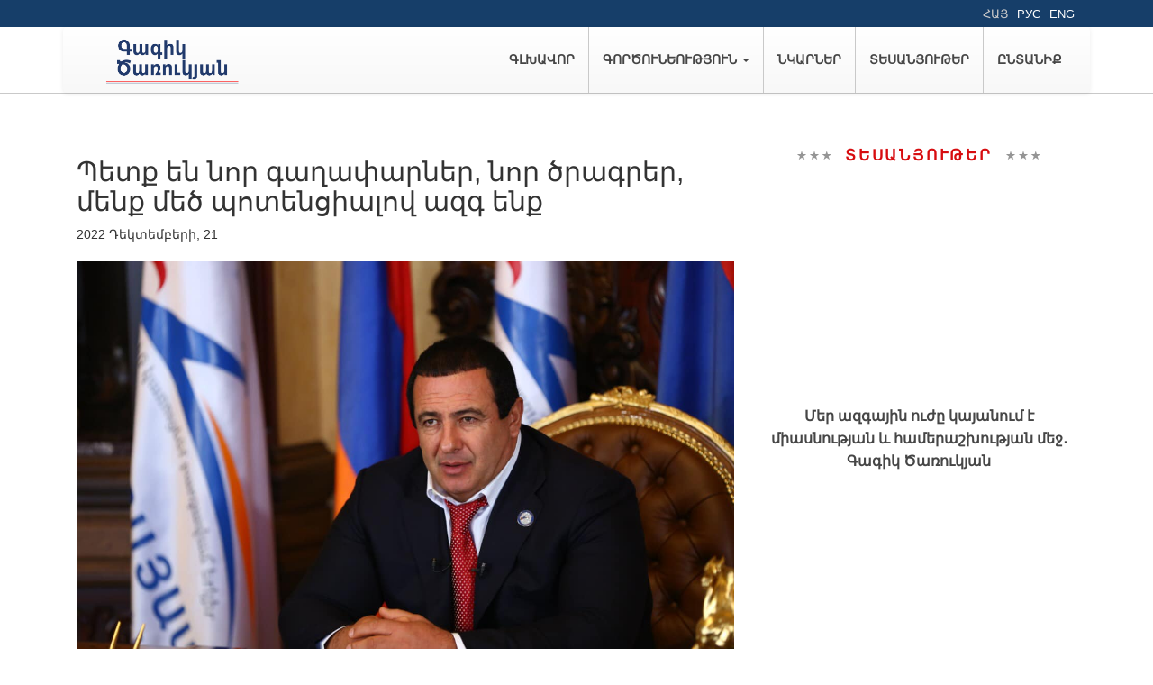

--- FILE ---
content_type: text/html; charset=UTF-8
request_url: https://tsarukyan.am/5494.html
body_size: 10350
content:
<!DOCTYPE html>
<!--[if lt IE 7]>  <html class="no-js lt-ie9 lt-ie8 lt-ie7" lang="hy-AM"> <![endif]-->
<!--[if IE 7]>     <html class="no-js lt-ie9 lt-ie8" lang="hy-AM"> <![endif]-->
<!--[if IE 8]>     <html class="no-js lt-ie9" lang="hy-AM"> <![endif]-->
<!--[if gt IE 8]><!--> <html class="no-js" lang="hy-AM"> <!--<![endif]-->
    <head>
        <meta charset="UTF-8">
        <meta http-equiv="X-UA-Compatible" content="IE=edge">
        <meta name="viewport" content="width=device-width">
        <meta name="author" content="Peyotto Technologies"/>
        <link rel="profile" href="https://gmpg.org/xfn/11">
        <link rel="pingback" href="https://tsarukyan.am/xmlrpc.php">
        <link rel="apple-touch-icon" sizes="57x57" href="/favicons/apple-icon-57x57.png">
        <link rel="apple-touch-icon" sizes="60x60" href="/favicons/apple-icon-60x60.png">
        <link rel="apple-touch-icon" sizes="72x72" href="/favicons/apple-icon-72x72.png">
        <link rel="apple-touch-icon" sizes="76x76" href="/favicons/apple-icon-76x76.png">
        <link rel="apple-touch-icon" sizes="114x114" href="/favicons/apple-icon-114x114.png">
        <link rel="apple-touch-icon" sizes="120x120" href="/favicons/apple-icon-120x120.png">
        <link rel="apple-touch-icon" sizes="144x144" href="/favicons/apple-icon-144x144.png">
        <link rel="apple-touch-icon" sizes="152x152" href="/favicons/apple-icon-152x152.png">
        <link rel="apple-touch-icon" sizes="180x180" href="/favicons/apple-icon-180x180.png">
        <link rel="icon" type="image/png" sizes="192x192"  href="/favicons/android-icon-192x192.png">
        <link rel="icon" type="image/png" sizes="32x32" href="/favicons/favicon-32x32.png">
        <link rel="icon" type="image/png" sizes="96x96" href="/favicons/favicon-96x96.png">
        <link rel="icon" type="image/png" sizes="16x16" href="/favicons/favicon-16x16.png">
        <link rel="manifest" href="/favicons/manifest.json">
         <meta name="msapplication-TileImage" content="/favicons/ms-icon-144x144.png">
		<meta property="og:image" content="https://tsarukyan.am/wp-content/uploads/2023/05/350107963_968530664298181_3875351642014020008_n.jpg"/>
     
        <!--wordpress head-->
        <title>Պետք են նոր գաղափարներ, նոր ծրագրեր, մենք մեծ պոտենցիալով ազգ ենք | Գագիկ Ծառուկյան</title>
<link rel='dns-prefetch' href='//s.w.org' />
<link rel="alternate" type="application/rss+xml" title="Գագիկ Ծառուկյան &raquo; Feed" href="https://tsarukyan.am/feed" />
<link rel="alternate" type="application/rss+xml" title="Գագիկ Ծառուկյան &raquo; Comments Feed" href="https://tsarukyan.am/comments/feed" />
<link rel="alternate" type="application/rss+xml" title="Գագիկ Ծառուկյան &raquo; Պետք են նոր գաղափարներ, նոր ծրագրեր, մենք մեծ պոտենցիալով ազգ ենք Comments Feed" href="https://tsarukyan.am/5494.html/feed" />
		<script type="text/javascript">
			window._wpemojiSettings = {"baseUrl":"https:\/\/s.w.org\/images\/core\/emoji\/2.2.1\/72x72\/","ext":".png","svgUrl":"https:\/\/s.w.org\/images\/core\/emoji\/2.2.1\/svg\/","svgExt":".svg","source":{"concatemoji":"https:\/\/tsarukyan.am\/wp-includes\/js\/wp-emoji-release.min.js?ver=4.7.29"}};
			!function(t,a,e){var r,n,i,o=a.createElement("canvas"),l=o.getContext&&o.getContext("2d");function c(t){var e=a.createElement("script");e.src=t,e.defer=e.type="text/javascript",a.getElementsByTagName("head")[0].appendChild(e)}for(i=Array("flag","emoji4"),e.supports={everything:!0,everythingExceptFlag:!0},n=0;n<i.length;n++)e.supports[i[n]]=function(t){var e,a=String.fromCharCode;if(!l||!l.fillText)return!1;switch(l.clearRect(0,0,o.width,o.height),l.textBaseline="top",l.font="600 32px Arial",t){case"flag":return(l.fillText(a(55356,56826,55356,56819),0,0),o.toDataURL().length<3e3)?!1:(l.clearRect(0,0,o.width,o.height),l.fillText(a(55356,57331,65039,8205,55356,57096),0,0),e=o.toDataURL(),l.clearRect(0,0,o.width,o.height),l.fillText(a(55356,57331,55356,57096),0,0),e!==o.toDataURL());case"emoji4":return l.fillText(a(55357,56425,55356,57341,8205,55357,56507),0,0),e=o.toDataURL(),l.clearRect(0,0,o.width,o.height),l.fillText(a(55357,56425,55356,57341,55357,56507),0,0),e!==o.toDataURL()}return!1}(i[n]),e.supports.everything=e.supports.everything&&e.supports[i[n]],"flag"!==i[n]&&(e.supports.everythingExceptFlag=e.supports.everythingExceptFlag&&e.supports[i[n]]);e.supports.everythingExceptFlag=e.supports.everythingExceptFlag&&!e.supports.flag,e.DOMReady=!1,e.readyCallback=function(){e.DOMReady=!0},e.supports.everything||(r=function(){e.readyCallback()},a.addEventListener?(a.addEventListener("DOMContentLoaded",r,!1),t.addEventListener("load",r,!1)):(t.attachEvent("onload",r),a.attachEvent("onreadystatechange",function(){"complete"===a.readyState&&e.readyCallback()})),(r=e.source||{}).concatemoji?c(r.concatemoji):r.wpemoji&&r.twemoji&&(c(r.twemoji),c(r.wpemoji)))}(window,document,window._wpemojiSettings);
		</script>
		<style type="text/css">
img.wp-smiley,
img.emoji {
	display: inline !important;
	border: none !important;
	box-shadow: none !important;
	height: 1em !important;
	width: 1em !important;
	margin: 0 .07em !important;
	vertical-align: -0.1em !important;
	background: none !important;
	padding: 0 !important;
}
</style>
<link rel='stylesheet' id='wp-pagenavi-css'  href='https://tsarukyan.am/wp-content/plugins/wp-pagenavi/pagenavi-css.css?ver=2.70' type='text/css' media='all' />
<link rel='stylesheet' id='bootstrap-style-css'  href='https://tsarukyan.am/wp-content/themes/bootstrap-basic/css/bootstrap.min.css?ver=3.3.7' type='text/css' media='all' />
<link rel='stylesheet' id='bootstrap-theme-style-css'  href='https://tsarukyan.am/wp-content/themes/bootstrap-basic/css/bootstrap-theme.min.css?ver=3.3.7' type='text/css' media='all' />
<link rel='stylesheet' id='fontawesome-style-css'  href='https://tsarukyan.am/wp-content/themes/bootstrap-basic/css/font-awesome.min.css?ver=4.6.3' type='text/css' media='all' />
<link rel='stylesheet' id='main-style-css'  href='https://tsarukyan.am/wp-content/themes/bootstrap-basic/css/main.css?11&#038;ver=4.7.29' type='text/css' media='all' />
<link rel='stylesheet' id='main-responsive-css'  href='https://tsarukyan.am/wp-content/themes/bootstrap-basic/css/responsive.css?ver=4.7.29' type='text/css' media='all' />
<link rel='stylesheet' id='main-style-photostory-css'  href='https://tsarukyan.am/wp-content/themes/bootstrap-basic/css/photostory.css?sss1&#038;ver=4.7.29' type='text/css' media='all' />
<link rel='stylesheet' id='bootstrap-basic-style-css'  href='https://tsarukyan.am/wp-content/themes/bootstrap-basic/style.css?ver=4.7.29' type='text/css' media='all' />
<script type='text/javascript' src='https://tsarukyan.am/wp-includes/js/jquery/jquery.js?ver=1.12.4'></script>
<script type='text/javascript' src='https://tsarukyan.am/wp-includes/js/jquery/jquery-migrate.min.js?ver=1.4.1'></script>
<script type='text/javascript' src='https://tsarukyan.am/wp-content/themes/bootstrap-basic/js/vendor/modernizr.min.js?ver=3.3.1'></script>
<!--[if lt IE 9]>
<script type='text/javascript' src='https://tsarukyan.am/wp-content/themes/bootstrap-basic/js/vendor/respond.min.js?ver=1.4.2'></script>
<![endif]-->
<!--[if lte IE 9]>
<script type='text/javascript' src='https://tsarukyan.am/wp-content/themes/bootstrap-basic/js/vendor/html5shiv.min.js?ver=3.7.3'></script>
<![endif]-->
<link rel='https://api.w.org/' href='https://tsarukyan.am/wp-json/' />
<link rel="EditURI" type="application/rsd+xml" title="RSD" href="https://tsarukyan.am/xmlrpc.php?rsd" />
<link rel="wlwmanifest" type="application/wlwmanifest+xml" href="https://tsarukyan.am/wp-includes/wlwmanifest.xml" /> 
<link rel='prev' title='Ի հիշատակ զոհված հերոսների Վանաձորում խաչքար տեղադրվեց' href='https://tsarukyan.am/5490.html' />
<link rel='next' title='«Մուլտի Ագրո», «Մուլտի Վելլնես», «Մուլտի Գոլդ» և «Փարավոն» ռեստորանահյուրանոցային համալիրը՝ տարվա լավագույն բրենդ' href='https://tsarukyan.am/5507.html' />
<meta name="generator" content="WordPress 4.7.29" />
<link rel="canonical" href="https://tsarukyan.am/5494.html" />
<link rel='shortlink' href='https://tsarukyan.am/?p=5494' />
<link rel="alternate" type="application/json+oembed" href="https://tsarukyan.am/wp-json/oembed/1.0/embed?url=https%3A%2F%2Ftsarukyan.am%2F5494.html" />
<link rel="alternate" type="text/xml+oembed" href="https://tsarukyan.am/wp-json/oembed/1.0/embed?url=https%3A%2F%2Ftsarukyan.am%2F5494.html&#038;format=xml" />
<!-- <meta name="NextGEN" version="2.1.79" /> -->
		<style type="text/css">.recentcomments a{display:inline !important;padding:0 !important;margin:0 !important;}</style>
		    </head>
    <body class="post-template-default single single-post postid-5494 single-format-standard">
        <!--[if lt IE 8]>
                <p class="ancient-browser-alert">You are using an <strong>outdated</strong> browser. Please <a href="http://browsehappy.com/" target="_blank">upgrade your browser</a>.</p>
        <![endif]-->

        <div class="header">
            <div class="top-menu-wrapper">
                <div class="container">
                    <div class="social-top-links">
                        <a href="#" style="display: none!important" class="social-block-item twitter" target="_blank"></a>
                        <a href="https://www.facebook.com/GagikTsarukyan/" style="display: none!important" class="social-block-item facebook" target="_blank"></a>
                        <a href="#" style="display: none!important" class="social-block-item youtube" target="_blank"></a>
                    </div>
                    
                    <div class="language"><div class="cube current lang"><a href="https://tsarukyan.am/?post_type=post&p=5494">Հայ</a></div><div class="cube lang"><a href="/ru">Рус</a></div><div class="cube lang"><a href="/en">Eng</a></div></div>
                     
                    

                </div>

            </div>
        </div>

        <div class="main-menu-wrapper">
            <div class="container">
                <nav class="navbar navbar-default ">


                    <div class="navbar-header">
                        <button type="button" class="navbar-toggle collapsed" data-toggle="collapse" data-target="#navbar" aria-expanded="false" aria-controls="navbar">
                            <span class="sr-only">Toggle navigation</span>
                            <span class="icon-bar"></span>
                            <span class="icon-bar"></span>
                            <span class="icon-bar"></span>
                        </button>
                        <a class="navbar-brand" href="https://tsarukyan.am"><img class="logo-img" src="https://tsarukyan.am/wp-content/themes/bootstrap-basic/img/logo_1.png?221"></a>
                    </div>
                    <div id="navbar" class="navbar-collapse collapse">
                        <ul id="menu-main_menu" class="nav navbar-nav main-menu"><li id="menu-item-180" class="menu-item menu-item-type-custom menu-item-object-custom menu-item-180"><a href="/">Գլխավոր</a></li>
<li id="menu-item-137" class="menu-item menu-item-type-custom menu-item-object-custom menu-item-has-children menu-item-137 dropdown" data-dropdown="dropdown"><a href="#" class="dropdown-toggle" data-toggle="dropdown">Գործունեություն <span class="caret"></span> </a>
<ul class="sub-menu dropdown-menu">
	<li id="menu-item-1464" class="menu-item menu-item-type-taxonomy menu-item-object-category current-post-ancestor current-menu-parent current-post-parent menu-item-1464"><a href="https://tsarukyan.am/category/prosperous-armenia">«Բարգավաճ Հայաստան» կուսակցություն</a></li>
	<li id="menu-item-138" class="menu-item menu-item-type-taxonomy menu-item-object-category menu-item-138"><a href="https://tsarukyan.am/category/haok">Հայաստանի Ազգային Օլիմպիական Կոմիտե</a></li>
	<li id="menu-item-19" class="menu-item menu-item-type-taxonomy menu-item-object-category menu-item-19"><a href="https://tsarukyan.am/category/charitable-foundation">«ԳԱԳԻԿ ԾԱՌՈՒԿՅԱՆ» Բարեգործական հիմնադրամ</a></li>
	<li id="menu-item-139" class="menu-item menu-item-type-taxonomy menu-item-object-category menu-item-139"><a href="https://tsarukyan.am/category/multi-group">«Մուլտի Գրուպ» կոնցեռն</a></li>
	<li id="menu-item-140" class="menu-item menu-item-type-post_type menu-item-object-page menu-item-140"><a href="https://tsarukyan.am/%d5%af%d5%a5%d5%b6%d5%bd%d5%a1%d5%a3%d6%80%d5%b8%d6%82%d5%a9%d5%b5%d5%b8%d6%82%d5%b6">Կենսագրություն</a></li>
</ul>
</li>
<li id="menu-item-16" class="menu-item menu-item-type-taxonomy menu-item-object-category menu-item-16"><a href="https://tsarukyan.am/category/photos">Նկարներ</a></li>
<li id="menu-item-18" class="menu-item menu-item-type-taxonomy menu-item-object-category menu-item-18"><a href="https://tsarukyan.am/category/videos">Տեսանյութեր</a></li>
<li id="menu-item-949" class="menu-item menu-item-type-post_type menu-item-object-page menu-item-949"><a href="https://tsarukyan.am/%d5%a8%d5%b6%d5%bf%d5%a1%d5%b6%d5%ab%d6%84">Ընտանիք</a></li>
</ul>
                    </div>

                </nav>
            </div>
        </div>
 
<div class="container">
    <div class="site-content clearfix">

                    <div class="col-md-8">
                                    <article id="post-5494" class="post-5494 post type-post status-publish format-standard has-post-thumbnail hentry category-prosperous-armenia category-featured">
                        <header class="entry-header">
                            <h1 class="entry-title">Պետք են նոր գաղափարներ, նոր ծրագրեր, մենք մեծ պոտենցիալով ազգ ենք</h1>

                            <div class="entry-meta">
                                2022 Դեկտեմբերի, 21 
                            </div>
                        </header>


                                                    <div class = "entry-thumbnail">
                                <img width="1280" height="884" src="https://tsarukyan.am/wp-content/uploads/2022/12/304758581_632170231605394_1863939279117331635_n.jpg" class="attachment-full size-full wp-post-image" alt="" srcset="https://tsarukyan.am/wp-content/uploads/2022/12/304758581_632170231605394_1863939279117331635_n.jpg 1280w, https://tsarukyan.am/wp-content/uploads/2022/12/304758581_632170231605394_1863939279117331635_n-300x207.jpg 300w, https://tsarukyan.am/wp-content/uploads/2022/12/304758581_632170231605394_1863939279117331635_n-768x530.jpg 768w, https://tsarukyan.am/wp-content/uploads/2022/12/304758581_632170231605394_1863939279117331635_n-1024x707.jpg 1024w" sizes="(max-width: 1280px) 100vw, 1280px" />                            </div>
                                                    <div class = "entry-content">
                            <p><strong>&#8211; Պրն Ծառուկյան, 2022 թվականը մոտենում է ավարտին. կարո՞ղ ենք ամփոփել տարվա հիմնական ձեռքբերումները եւ խնդիրները Հայաստանի համար։</strong></p>
<p>&#8211; Ես չեմ ցանկանա հիմա ինչ-որ բան ամփոփել։ Դա սովորաբար անում են հանդարտ, խաղաղ պայմաններում, երկարաժամկետ պլանավորված կյանքի պայմաններում։ Ուղղակի չեմ պատկերացնում, թե ինչը եւ ինչպես կարելի է ամփոփել, երբ պետության առաջ կանգնած է լինել-չլինելու խնդիրը, երբ ընդամենը վերջերս՝ սեպտեմբերին, Ջերմուկի մատույցներում պատերազմ էր, երբ շրջափակման մեջ է Արցախը, երբ քեզ անընդհատ սպառնում են նոր պատերազմով։ Նման պայմաններում խոսել, թե այս կամ այն ոլորտում առաջընթաց կա, աճ կա, գուցե կարելի է, բայց ես դա չեմ անի։ Քանի դեռ երկրում կա սուր անվտանգային խնդիր, քանի դեռ կա պատերազմի եւ կորուստների վտանգ, պետության բոլոր ռեսուրսները եւ ժողովրդի միտքը պետք է ուղղված լինեն այդ վտանգները չեզոքացնելուն։ Օրացույցով տարին կփոխվի, թե չէ, խնդիրները դրանից չեն վերանում։ Ինձ համար գալիք տոներն առիթ են՝ մի քանի օր մտերիմ շրջապատում հարազատների, ընկերների հետ շփվելու, բայց տոնական սեղանի շուրջ, ինչպես մեր հարյուր հազարավոր հայրենակիցների տներում, խոսակցության թեման լինելու են մեր երկիրը, մեր հայրենիքի վիճակը։</p>
<p><strong>&#8211; Այնուհանդերձ, ինչպե՞ս կբնութագրեք մեր պետության այսօրվա վիճակը։</strong></p>
<p>&#8211; Շատ գործ կա անելու։ Աննկարագրելի ծավալի։ Բոլոր ոլորտներում, բոլոր մակարդակներում։ Օր ու գիշեր աշխատելու պահանջ կա։ Գրագետ ու համառ գործի կարիք կա։ Հենց սկսեցինք աշխատել, դուռը դուռ է բացելու։ Այս հարցն իմ հանրային կյանքի ընթացքում ինձ բազմաթիվ անգամ են տվել, ու ես միշտ տվել եմ նույն պատասխանը։ Բացի աշխատելուց, գրագետ ու համառ աշխատելուց, ես հաջողության ուրիշ բանաձեւ չգիտեմ։ Գուցե ուրիշները գիտեն, ես՝ ոչ։ Բայց ես գիտեմ, որ եթե ճիշտ ձեւակերպում ես խնդիրները, հստակ դնում ես նպատակները, համառ ես աշխատում, ունենում ես լավ, գրագետ թիմեր, ապա հաջողությունն անպայման լինելու է, արդյունք անպայման լինելու է։ Դա վերաբերում է թե´ մասնավոր բիզնեսին, թե´ սոցիալական խնդիրներին, թե´ համապետական հարցերին։</p>
<p><strong>&#8211; Տարիներ առաջ Դուք ասել էիք, որ Ձեզ դասական քաղաքական գործիչ չեք համարում, հիմա նույն կարծիքի՞ն եք, գուցե դա՞ է պատճառը, որ Ձեր տեսակետները հաճախ տարբերվում են քաղաքական գործիչների տեսակետներից։</strong></p>
<p>&#8211; Ոչ միայն չի փոխվել, այլեւ ամրապնդվել է։ Ես չեմ կարող օրերով, տարիներով խոսել՝ ուղղակի խոսելու համար։ Ես չեմ կարող խոսել բաներից, որոնցից չեմ հասկանում, չեմ կարող խոստանալ բաներ՝ իմանալով, որ չեմ կարողանալու անել։ Իմ օրը սկսվում է բանվորների, գյուղացիների հետ աշխատանքային բարեւով, ամբողջ օրը աշխատանքային տարբեր բարդության խնդիրներ կարգավորելով, ես սիրով պարբերաբար շփվում եմ մեր գիտնականների, արվեստագետների, մշակույթի գործիչների հետ. տարբեր հարցեր ենք քննարկում, իրար լսում։ Ես այն քիչ մարդկանցից եմ, որ ամենօրյա ռեժիմով տեղյակ է հանրային տրամադրություններից, մարդկանց խնդիրներից ու հոգսերից։</p>
<p>Մի կարեւոր հարց էլ կա. իմ ամբողջ գիտակից կյանքն անցել է մեծ թվով մարդկանց հանդեպ պատասխանատվության բեռի տակ։ Քաղաքական գործիչների մեծ մասը չի պատկերացնում, թե ինչ է դա. անկախ քո բոլոր դժվարություններից, քո տրամադրությունից, երկրում եւ նրա շուրջ առկա վիճակից, դու պատասխանատու ես հազարավոր մարդկանց, նրանց ընտանիքների առաջ։ Ամեն ամիս։ Ու այդ մարդիկ չպետք է տուժեն քո խնդիրների պատճառով։ Նրանք պետք է աշխատանք ունենան, աշխատավարձ ստանան, երեխա մեծացնեն, ծնող պահեն, հիվանդ բուժեն, հարսանիք անեն եւ այլն, ու նրանք բոլորը նայում են քեզ։ Սա ահռելի պատասխանատվություն է, ու դա նույնպես ինձ տարանջատում է «դասական քաղաքական» գործչի կերպարից։</p>
<p><strong>&#8211; Վերջին շրջանում որոշ քաղակտիվիստական շրջանակներ Ձեզ մեղադրում են տարբեր բաներ կառուցելու մեջ։ Ծառուկյանն այստեղ սա է կառուցում, այլ տեղ՝ նա։ Ի՞նչ կպատասխանեք նման բան ասողներին։</strong></p>
<p>&#8211; Ես այդ հարցին իմ հարցազրույցներից մեկում անդրադարձել եմ. Ծառուկյանների ընտանիքը կառուցել եւ կառուցելու է գործարաններ, որ մարդիկ աշխատեն, շենքեր, որտեղ մարդիկ կապրեն, ընտանիքներ կկազմեն, երեխաներ կունենան, կառուցելու ենք կրթական հաստատություններ, ստեղծելու ենք աշխատատեղեր, որ մարդիկ աշխատանք ունենան ու մարդավայել ապրեն։ Եթե կառուցելը հանցանք է, ապա ո՞նց եք պատկերացնում պետության զարգացումը։ Ո՞նց եք պատկերացնում աղքատության կրճատումը, աշխատատեղերի ստեղծումը, բյուջեի մեծացումը, թոշակների ու աշխատավարձերի ավելացումը, բանակի ուժեղացումը, նոր ճանապարհների կառուցումը եւ այլն։&nbsp;</p>
<p><strong>&#8211; Պատերազմից եւ պարտությունից հետո որպես ազգ, որպես պետություն վերականգնվելու Ձեր բանաձեւը ո՞րն է՝ աշխատանքն ու կառուցե՞լը։</strong></p>
<p>&#8211; Աշխատանքը ցանկացած հաջողության բանաձեւն է։ Իսկ պատերազմից հետո որպես պետություն, որպես ժողովուրդ վերականգնվելու համար մեզ նոր գաղափարներ են պետք։ Աշխարհով մեկ սփռված հայությանը միավորող, իրար ամուր կապող գաղափարներ են պետք։ Ես անընդհատ շփվում եմ աշխարհի տարբեր հայերի հետ. մի տեսակ դատարկված, անորոշ վիճակ է բոլորի մոտ։ Սա վտանգավոր պրոցես է։ Նույնիսկ հաջողակ, իրենց ոլորտներում մեծ հաջողությունների հասած մեր հայրենակիցներն իրենց այլեւս նախկինի պես չեն զգում։ Իսկապես, կա անորոշության եւ ընկճվածության մթնոլորտ։ Բայց մենք, իսկապես, մեծ պոտենցիալով ազգ ենք, համաշխարհային ճանաչում ունեցող դեմքեր տվող, ու ես վստահ եմ, որ ճիշտ գաղափարների եւ ճիշտ աշխատանքի դեպքում հայ ժողովուրդն իր մեջքը դարձյալ ուղղելու է։</p>
<p><strong>&#8211; Ձեր կարծիքով՝ ազգի մեջքն ուղղելու խնդիրը հաջո՞րդ սերունդներին է բաժին ընկնելու։</strong></p>
<p>&#8211; Ոչ, դա բոլոր սերունդների խնդիրն է, դա բոլոր սերունդների հայրենասեր մարդկանց խնդիրն է։ Այլ հարց է, որ, իսկապես, նոր ազգային վերնախավերում մեզ պետք են նոր մարդիկ, նոր գաղափարներ, նոր աշխարհայացք, նոր, թարմ, 21-րդ դարի մտածողություն։ Ի դեպ, եթե նկատել եք, ես «Կենտրոն» հեռուստաընկերությունում միշտ հենց դա եմ խրախուսել։ Ինքս չեմ խառնվում որեւէ բովանդակային, տեխնիկական հարցի։ Ժամանակին օգնել եմ, որ լինեն լավ պայմաններ, ու այնտեղ հավաքվել են լավ, գրագետ մարդիկ, ովքեր ազատ են բովանդակային քաղաքականություն որոշելու հարցերում։ Գուցե կարող են լինել պահեր, որ ինչ-որ բան իմ սրտով չլինի, բայց դա է կյանքը, եւ հենց նման պայմաններում են ձեւավորվում նոր դեմքեր ու նոր գաղափարներ։ Եվ բոլոր ոլորտներում՝ երկրի եւ ազգի մասշտաբներով, պետք է նման պրոցես լինի։&nbsp;</p>
<p><strong>&#8211; Խոսելով պետության եւ ազգի հեռանկարից՝ անհնար է շրջանցել Արցախի թեման։ Դուք պարբերաբար Արցախում ինչ-որ ծրագրեր եք անում։ Դա սրտի կա՞նչ է, թե՞ գիտակցված մոտեցում։</strong></p>
<p>&#8211; Ե´վ մեկը, ե՛ւ մյուսը։ Վիճակն այնպիսին է, որ սրտով եւ սառը ուղեղով պետք է աշխատես։ Մենք պետք է ունենանք նոր պայմաններում հայկական խաղաղ Արցախի մեր պատկերացումն ու այդ ուղղությամբ աշխատենք։ Ինչքան Արցախում նոր բան կառուցվի, նոր բան ստեղծվի, նոր ընտանիք կազմվի, նոր երեխա ծնվի, նոր աշխատատեղ ստեղծվի, այնքան մենք կունենանք հաջողության հնարավորություն։&nbsp;Արցախում ցանկացած ծրագիր իրականացնելու հարցում ես միշտ պատրաստ եմ, իսկ այսօր՝ առավել եւս, երբ բոլորիս միտքն ամեն վայրկյան Արցախում շրջափակված մեր հայրենակիցների հետ է։ Ես միշտ կապի մեջ եմ Արցախի իշխանությունների հետ, ես չեմ կարող հանգիստ լինել, երբ գիտեմ, որ այնտեղ իմ տասնյակ հազարավոր հայրենակիցներ սուր խնդիրների մեջ են։ Իմ ուժերը, կարողությունները պատրաստ եմ ներդնել՝ ճգնաժամը հաղթահարելու համար։<br />
Մենք քիչ առաջ խոսում էինք նոր գաղափարների մասին, այ, հենց այստեղ են պետք, օրինակ, նոր գաղափարներ։ Ես արել եմ՝ ինչ կարող եմ, եւ անելու եմ։ Բայց մենք՝ բոլորս, հասկանում ենք, որ առանց անվտանգության հարցի լուծման որեւէ բան հնարավոր չէ անել։ Իսկ Արցախի անվտանգությունն այսօր ապահովում են Ռուսաստանը, նրա խաղաղապահ առաքելությունը։ Այլընտրանք չկա։ Ու փորձերը՝ հիմա էլ մեր ազգը, մեր երկիրը կիսել ռուսամետ-արեւմտամետի, կա՛մ տհասության մասին են խոսում, կա՛մ՝ դավաճանության։ Մեր խնդիրը, որպես պետություն, լրիվ հակառակի մեջ է. ունենալ լավ հարաբերություններ Ռուսաստանի հետ, զարգացնել լավ հարաբերություններ Արեւմուտքի հետ։ Մենք պետք է նաեւ դուրս գանք մշտապես խնդրողի, սպասողի կարգավիճակից։ Մենք՝ ինքներս, պետք է մշակենք նոր մոտեցումներ, նոր առաջարկներ ներկայացնենք թե´ Ռուսաստանին, թե´ Արեւմուտքին։ Մեր փոխարեն ոչ ոք դա չի անելու։&nbsp;</p>
<p><strong>&#8211; Դուք նշեցիք, որ հայկական աշխարհում նկատվում են անորոշություն, ինչ-որ կոտրվածություն։ Մյուս կողմից՝ կան ոլորտներ, որտեղ մենք ունենք նկատելի հաջողություններ, օրինակ՝ սպորտում։ Սովորաբար անկումային պայմաններում լինում է հակառակը։</strong></p>
<p>&#8211; Մարզական հաջողություններն այս տարի շատ էին՝ մեկը մյուսից լավ, տարբեր մարզաձեւերում։ Բայց մարզական հաջողությունների մասին հարցի պատասխանը մարզական ոլորտից դուրս է։ Իհարկե, ապահովված են եղել բոլոր պայմանները, իհարկե, մենք ունենք լավ մարզիչներ, լուծվում են պարգեւատրման, խրախուսման եւ մյուս հարցերը, բայց այս մեծ հաջողություններն ունեն ավելի խորքային շերտեր։ Մեր մարզիկները հայրենասեր մարդիկ են։ Նրանք շատ լավ հասկանում են, որ մեր ժողովրդի այսօրվա անկումային եւ ինչ-որ տեղ կոտրված հոգեվիճակում այդ մեդալները, մեր հիմնի հնչելը շատ ավելի մեծ նշանակություն ունեն, քան զուտ մարզական հաջողությունն է։ Այդ մեդալները հույս են տալիս մեր ժողովրդին, վերականգնում են հավատը։ Մրցագորգ դուրս եկած մեր ամեն մարզիկ հոգու խորքում պայքարում է ոչ միայն իր համար, այլեւ՝ մեր հերոս տղերքի, ու գիտի, որ մեդալը ոչ միայն իրենն է, այլեւ՝ այն տղերքինը, ովքեր կյանքի գնով հայրենիք պահեցին։ Եթե այսպես մտածենք բոլոր ոլորտներում, ամենուր կունենանք հաջողություններ։</p>
<p>&nbsp;</p>
 
                            <div class="clearfix"></div>
                        </div><!-- .entry-content -->
                                            </article><!-- #post -->
                     

            </div>

            <div class="col-md-4">
                        <div class="category-block video-block">
            <div class="block-title"><h5><a href="https://tsarukyan.am/category/videos">Տեսանյութեր</a></h5></div>
                            <div class="item">
                                            <div class="iframe-wrapper">
                            <div class="video-container">
                                <iframe width="969" height="554" src="https://www.youtube.com/embed/N7rLhYjldrc" title="Մեր ազգային ուժը կայանում է միասնության և համերաշխության մեջ․ Գագիկ Ծառուկյան" frameborder="0" allow="accelerometer; autoplay; clipboard-write; encrypted-media; gyroscope; picture-in-picture; web-share" referrerpolicy="strict-origin-when-cross-origin" allowfullscreen></iframe>                            </div>
                        </div>
                                            <a href="https://tsarukyan.am/6624.html">                        
                        <h2 class="item-title">Մեր ազգային ուժը կայանում է միասնության և համերաշխության մեջ․ Գագիկ Ծառուկյան</h2>                        
                    </a>
                </div>
                            <div class="item">
                                            <div class="iframe-wrapper">
                            <div class="video-container">
                                <iframe width="1107" height="623" src="https://www.youtube.com/embed/g2JW8CNeu2k" title="Մեր ժողովրդին առավել քան երբևէ անհրաժեշտ է հաղթանակներ․ Գագիկ Ծառուկյան" frameborder="0" allow="accelerometer; autoplay; clipboard-write; encrypted-media; gyroscope; picture-in-picture; web-share" referrerpolicy="strict-origin-when-cross-origin" allowfullscreen></iframe>                            </div>
                        </div>
                                            <a href="https://tsarukyan.am/6619.html">                        
                        <h2 class="item-title">Մեր ժողովրդին առավել քան երբևէ անհրաժեշտ է հաղթանակներ․ Գագիկ Ծառուկյան</h2>                        
                    </a>
                </div>
                            <div class="item">
                                            <div class="iframe-wrapper">
                            <div class="video-container">
                                <iframe width="860" height="492" src="https://www.youtube.com/embed/Fey3RLfK21Q" title="Մարզաշխարհը միացել է Հիսուս Քրիստոսի մոնումենտալ արձան-համալիրի շինարարական աշխատանքներին" frameborder="0" allow="accelerometer; autoplay; clipboard-write; encrypted-media; gyroscope; picture-in-picture; web-share" referrerpolicy="strict-origin-when-cross-origin" allowfullscreen></iframe>                            </div>
                        </div>
                                            <a href="https://tsarukyan.am/6605.html">                        
                        <h2 class="item-title">Մարզաշխարհը միացել է Հիսուս Քրիստոսի մոնումենտալ արձան-համալիրի շինարարական աշխատանքներին</h2>                        
                    </a>
                </div>
                            <div class="item">
                                        <a href="https://tsarukyan.am/6600.html">                        
                        <h2 class="item-title">Եթե մենք չունեցանք առողջ սերունդ, ուրեմն չենք ունենալու ոչինչ. Գագիկ Ծառուկյան</h2>                        
                    </a>
                </div>
                    </div>
                    </div>
            </div>
</div>
<div class="clearfix">
    <div class="footer">
        <div class="social-block">
            <div class="container">
                <a href="" style="display: none!important" class="social-block-item twitter" target="_blank">twitter</a>
                <a href="https://www.facebook.com/GagikTsarukyan/" class="social-block-item facebook" target="_blank">facebook</a>
                <a href="#" style="display: none!important" class="social-block-item youtube" target="_blank">youtube</a>
            </div>
        </div>
        <div class="footer-content">
            <div class="container">
                <div class="row">
                    <p>
                        Բոլոր իրավունքները պաշտպանված են<br>
                        © 2025 ԳԱԳԻԿ ԾԱՌՈՒԿՅԱՆ
                    </p>
                    
                    powered by <a target="_blank" href="https://peyotto.com">Peyotto</a>

                </div>
            </div>
        </div>
    </div>
</div>

<script>
    var $ = jQuery.noConflict();
</script>
<!-- ngg_resource_manager_marker --><script type='text/javascript' src='https://tsarukyan.am/wp-content/themes/bootstrap-basic/js/vendor/bootstrap.min.js?ver=3.3.7'></script>
<script type='text/javascript' src='https://tsarukyan.am/wp-content/themes/bootstrap-basic/js/jquery.tmpl.min.js?ver=4.7.29'></script>
<script type='text/javascript' src='https://tsarukyan.am/wp-content/themes/bootstrap-basic/js/jquery.easing.1.3.js?ver=4.7.29'></script>
<script type='text/javascript' src='https://tsarukyan.am/wp-content/themes/bootstrap-basic/js/jquery.elastislide.js?ver=4.7.29'></script>
<script type='text/javascript' src='https://tsarukyan.am/wp-content/themes/bootstrap-basic/js/gallery.js?3ssssdsd123&#038;ver=4.7.29'></script>
<script type='text/javascript' src='https://tsarukyan.am/wp-content/themes/bootstrap-basic/js/main.js?2d&#038;ver=4.7.29'></script>
<script type='text/javascript' src='https://tsarukyan.am/wp-includes/js/wp-embed.min.js?ver=4.7.29'></script>
 
<script id="img-wrapper-tmpl" type="text/x-jquery-tmpl">	
    <div class="rg-image-wrapper">
    {{if itemsCount > 1}}
    <div class="rg-image-nav">
    <a href="#" class="rg-image-nav-prev">Previous Image</a>
    <a href="#" class="rg-image-nav-next">Next Image</a>
    </div>
    {{/if}}
    <div class="rg-image"></div>
    <div class="rg-loading"></div>
    <div class="rg-caption-wrapper">
    <div class="rg-caption" style="display:none;">
    <p></p>
    </div>
    </div>
    </div>
</script>
<script defer src="https://static.cloudflareinsights.com/beacon.min.js/vcd15cbe7772f49c399c6a5babf22c1241717689176015" integrity="sha512-ZpsOmlRQV6y907TI0dKBHq9Md29nnaEIPlkf84rnaERnq6zvWvPUqr2ft8M1aS28oN72PdrCzSjY4U6VaAw1EQ==" data-cf-beacon='{"version":"2024.11.0","token":"0e26344e5bb049f1a57350f5ec2035db","r":1,"server_timing":{"name":{"cfCacheStatus":true,"cfEdge":true,"cfExtPri":true,"cfL4":true,"cfOrigin":true,"cfSpeedBrain":true},"location_startswith":null}}' crossorigin="anonymous"></script>
</body>
</html> 


--- FILE ---
content_type: text/css
request_url: https://tsarukyan.am/wp-content/themes/bootstrap-basic/css/main.css?11&ver=4.7.29
body_size: 1711
content:
@import 'flexvideo.css';
@import 'fix-bootstrap.css';
a {
    color: #464646;
}
a:hover {
    color: #d70c0f;
}
a,
a:active,
a:hover,
a:focus {
    text-decoration: none;
}
.top-menu-wrapper {
    background-color: #163e69;
    padding: 5px 0px;
}
.top-menu {
    margin: 0px;
    padding: 0px;
    list-style: none;
    float: right;
    text-align: right;
    margin-right: 17px;
}
.top-menu li a {
    text-transform: uppercase;
    font-size: 13px;
    color: #fff;
}
.top-menu li a:hover {
    text-decoration: none;
    text-transform: uppercase;
    font-size: 13px;
    color: rgb(202, 202, 202);
}
.top-menu li {
    float: right;
    margin-left: 20px;
}
.navbar.navbar-default {
    border: 0px;
    margin: 0px;
}
.navbar-brand {
    padding: 0px 15px;
    min-height: 50px;
    height: auto;
}
.navbar-default .main-menu.navbar-nav>li>a {
    color: #464646;
    text-transform: uppercase;
    line-height: 73px;
    padding: 0px 15px;
    font-weight: bold;
}
.main-menu li {
    border-left: 1px solid #c9c9c9;
}
.main-menu li:last-child {
    border-right: 1px solid #c9c9c9;
}
.main-menu.navbar-nav {
    float: right;
}
.main-menu-wrapper {
    border-bottom: 1px solid #c9c9c9;
}


.language{
    float: right;
    margin-right: 17px;
}
.language .current.lang a{
    color: rgb(202, 202, 202);
}
.language .lang{
    float: left;
    margin-left: 10px;
}
.language .lang a{
    text-transform: uppercase;
    font-size: 13px;
    color: #fff;
}
.language .lang a:hover{
    color: rgb(202, 202, 202);
}

.poster {
    width: 100%;
    max-height: 530px;
    position: relative;
    overflow: hidden;
    background: transparent;
}
.poster .poster_image {
    width: 100%;
    height: auto;
}
.poster .poster_image img {
    height: auto;
    width: 100%;
}
.category-block .block-title h5 a {
    color: #d70c0f;
    text-transform: uppercase;
    font-weight: bold;
    font-size: 17px;
}
.category-block .block-title h5 {
    text-align: center;
    color: #d70c0f;
    letter-spacing: .2em;
    margin-bottom: 30px;
}
.category-block .block-title h5:after {
    content: '';
    background: url(../img/stars.png) no-repeat;
    width: 38px;
    height: 11px;
    display: inline-block;
    margin-left: 15px;
}
.category-block .block-title h5:before {
    content: '';
    background: url(../img/stars.png) no-repeat;
    width: 38px;
    height: 11px;
    display: inline-block;
    margin-right: 15px;
}
.main-blocks {
    width: 100%;
    padding: 45px 0 55px 0;
    background: url(../img/media_bg_rptr.jpg);
    border-top: 1px solid #c2c2c2;
    border-bottom: 1px solid #c2c2c2;
}
.press-block .item {
    padding: 20px;
    background: #fff;
    vertical-align: top;
    display: inline-block;
    width: 360px;
    text-align: left;
    margin: 0 4px;
    -webkit-box-shadow: 1px 2px 1px 0px rgba(0, 0, 0, 0.5);
    -moz-box-shadow: 1px 2px 1px 0px rgba(0, 0, 0, 0.5);
    box-shadow: 1px 2px 1px 0px rgba(0, 0, 0, 0.5);
}
a:hover {
    text-decoration: none!important;
}
.press-block h2.item-title {
    color: #464646;
    font-size: 22px;
    margin-bottom: 20px;
    height: 79px;
    overflow: hidden;
    line-height: 26px;
}
.press-block .item-excerpt {
    letter-spacing: -.02em;
    line-height: 28px;
    margin-bottom: 10px;
    color: #4e4d56;
    font-size: 14px;
}
.press-block .item-date,
.foundation-block .item-date {
    text-align: center;
    margin-bottom: 20px;
    color: #4e4d56;
    font-size: 13px;
    letter-spacing: .2em;
}
.video-block .item-title {
    font-size: 16px;
    color: #464646;
    margin-bottom: 35px;
    margin: 10px 0px;
    text-align: center;
    font-weight: bold;
    line-height: 25px;
}
.video-block .item {
    margin-bottom: 25px;
}
.iframe-wrapper {
    max-width: 100%;
}
.iframe-wrapper iframe {
    max-width: 100%;
    width: 100%;
    height: auto;
}
.video-container {
    position: relative;
    padding-bottom: 56.25%;
    padding-top: 30px;
    height: 0;
    overflow: hidden;
}
.video-container iframe,
.video-container object,
.video-container embed {
    position: absolute;
    top: 0;
    left: 0;
    width: 100%;
    height: 100%;
}
.category-block {
    margin-bottom: 50px;
}
.foundation-block .item {
    padding: 20px;
    background: #fff;
    vertical-align: top;
    display: block;
    text-align: left;
    margin: 20px 10px;
    -webkit-box-shadow: 1px 2px 1px 0px rgba(0, 0, 0, 0.5);
    -moz-box-shadow: 1px 2px 1px 0px rgba(0, 0, 0, 0.5);
    box-shadow: 1px 2px 1px 0px rgba(0, 0, 0, 0.5);
}
.foundation-block h2 {
    font-size: 24px;
}
.social-block {
    width: 100%;
    height: 76px;
    background: #820408;
    border-bottom: 4px solid #fff;
    text-align: center;
    overflow: hidden;
}
.social-block .social-block-item {
    font-size: 16px;
    display: inline-block;
    width: 195px;
    height: 76px;
    padding-left: 25px;
    line-height: 76px;
    color: #fff;
    margin-bottom: 5px;
}
.social-top-links .social-block-item {
    width: 19px;
    height: 20px;
    display: block;
    float: right;
    background-repeat: no-repeat;
    margin-right: 10px;
}
.social-top-links .social-block-item.twitter {
    background-repeat: no-repeat;
    background-image: url(../img/ftr_social_twitter.png);
}
.social-top-links .social-block-item.facebook {
    background-repeat: no-repeat;
    background-image: url(../img/ftr_social_fb.png);
}
.social-top-links .social-block-item.youtube {
    background-repeat: no-repeat;
    background-image: url(../img/ftr_social_youtube.png);
    background-size: 18px;
}
.social-top-links {
    display: inline-block;
    float: right;
}
.social-block .social-block-item.twitter {
    background: url(../img/ftr_social_twitter.png) 50px center no-repeat #9a0207;
}
.social-block .social-block-item.facebook {
    background: url(../img/ftr_social_fb.png) 50px center no-repeat;
}
.social-block .social-block-item.youtube {
    background: url(../img/ftr_social_youtube.png) 40px center no-repeat #9a0207;
}
.footer-content a {
    color: #fff;
    font-weight: bold;
}
.footer-content {
    width: 100%;
    background: #163e69;
    text-align: center;
    position: relative;
    color: #fff;
    padding: 15px 0px;
}
.site-content {
    margin-top: 50px;
}
.entry-content {
    font-size: 14px;
}
.news-item .item-photo img {
    width: 100%;
    height: auto;
}
.news-item .item-title:hover {
    color: #d70c0f;
    cursor: pointer;
}
.small-title.news-item .item-title {
    font-size: 14px;
    text-align: left;
}
.news-item .item-title {
    font-size: 16px;
    text-align: center;
    color: #464646;
    height: 44px;
    overflow: hidden;
}
.category-page-title h1 {
    margin: 0px 0px 20px 0px;
    color: #d70c0f;
    text-transform: uppercase;
    text-align: center;
}
.category-page .news-item {
    margin-bottom: 35px;
}
.mrcontainer {
    position: relative;
    padding-bottom: 56.25%;
    padding-top: 30px;
    height: 0;
    overflow: hidden;
}
.mrcontainer iframe,
.mrcontainer object,
.mrcontainer embed {
    position: absolute;
    top: 0;
    left: 0;
    width: 100%;
    height: 100%;
}
.video-player-single {
    margin: 30px 0px;
}
.other-posts-title {
    font-size: 25px;
    margin-bottom: 20px;
    color: #820408;
    font-weight: bold;
}
.ajax-load-more {
    text-align: center;
    padding: 9px;
    background: #173185;
    font-size: 14px;
    text-transform: uppercase;
    color: #fff;
    margin-bottom: 35px;
    transition: background 0.5s;
}
.ajax-load-more:hover {
    cursor: pointer;
    background: #2a48a9;
}
.main-menu .dropdown-menu>li>a {
    display: block;
    padding: 8px 20px;
    clear: both;
    font-weight: 400;
    line-height: 1.42857143;
    color: #333;
    white-space: nowrap;
    font-size: 16px;
}
.category-page .news-item .item-photo {
    width: 100%;
    height: 198px;
    overflow: hidden;
}
.category-page .news-item .item-photo img {
    width: 100%;
    height: auto;
    min-height: 198px;
    overflow: hidden;
}
.category-page .news-item.small-title .item-photo {
    width: 100%;
    height: 93px;
    overflow: hidden;
}
.category-page .news-item.small-title .item-photo img {
    width: 100%;
    height: auto;
    min-height: 93px;
    overflow: hidden;
}
.wp-pagenavi {
    clear: both;
    margin: 10px auto 20px auto;
    text-align: center;
    background: #ececec;
    padding: 5px;
}
.wp-pagenavi .current {
    color: #000000;
    border: 0px;
}
.wp-pagenavi a,
.wp-pagenavi span {
    text-decoration: none;
    border: 0px;
    padding: 3px 5px;
    margin: 2px;
    color: #173185;
}
.post .entry-thumbnail {
    margin: 20px 0px;
}
.post .entry-thumbnail img {
    width: 100%;
    height: auto;
}
.post .entry-title {
    font-size: 30px;
}
.page .entry-thumbnail {
    margin: 20px 0px;
}
.page .entry-thumbnail img {
    width: 100%;
    height: auto;
}
.small-title {} .dropdown-menu>.active>a,
.dropdown-menu>.active>a:focus,
.dropdown-menu>.active>a:hover {
    background-color: #e8e8e8;
    background-image: -webkit-linear-gradient(top, #f5f5f5 0, #e8e8e8 100%);
    background-image: -o-linear-gradient(top, #f5f5f5 0, #e8e8e8 100%);
    background-image: -webkit-gradient(linear, left top, left bottom, from(#f5f5f5), to(#e8e8e8));
    background-image: linear-gradient(to bottom, #f5f5f5 0, #e8e8e8 100%);
    filter: progid: DXImageTransform.Microsoft.gradient(startColorstr='#fff5f5f5', endColorstr='#ffe8e8e8', GradientType=0);
    background-repeat: repeat-x;
}
.dropdown-menu>.active>a,
.dropdown-menu>.active>a:focus,
.dropdown-menu>.active>a:hover {
    color: #333;
}
.cat_haok:before {} .cat_haok .item-photo {
    position: relative;
}
.cat_haok .item-photo:after {
    position: absolute;
    content: '';
    width: 38px;
    height: 25px;
    background-image: url(../img/haok.png);
    background-repeat: no-repeat;
    bottom: 0px;
    background-size: 100%;
}
.cat_multi-group .item-photo {
    position: relative;
}
.cat_multi-group .item-photo:after {
    position: absolute;
    content: '';
    width: 38px;
    height: 49px;
    background-image: url(../img/multigroup.png);
    background-repeat: no-repeat;
    bottom: 0px;
    background-size: 100%;
}
.cat_charitable-foundation .item-photo {
    position: relative;
}
.cat_charitable-foundation .item-photo:after {
    position: absolute;
    content: '';
    width: 38px;
    height: 39px;
    background-image: url(../img/tsg.png);
    background-repeat: no-repeat;
    bottom: 0px;
    background-size: 100%;
}
.post .entry-content img {
    width: 100%;
    height: auto;
}
.navbar-brand>img {
    display: block;
    width: 206px;
    height: auto;
    margin: 3px 0px;
}
.page-title {
    color: #d70c0f;
}
.cat_tsarukyan-lliance:before {} .cat_tsarukyan-lliance .item-photo {
    position: relative;
}
.cat_tsarukyan-lliance .item-photo:after {
    position: absolute;
    content: '';
    width: 70px;
    height: 53px;
    background-image: url(../img/Tsarukyan_Dashinq_Logo.png);
    background-repeat: no-repeat;
    bottom: 0px;
    background-size: 100%;
}
.footer-content {}

--- FILE ---
content_type: text/css
request_url: https://tsarukyan.am/wp-content/themes/bootstrap-basic/css/responsive.css?ver=4.7.29
body_size: -80
content:
@media(max-width:767px){.press-block .item{width:auto;margin:20px 10px;}
.category-block .block-title h5:before,
.category-block .block-title h5:after{display:none;}
.category-page .news-item.small-title .item-photo img{min-height:198px;}
.category-page .news-item.small-title .item-photo{min-height:198px;}
#navbar{padding:0px;overflow:hidden;}
#menu-main_menu{width:100%;margin:0;}
#menu-main_menu li{border:0;}
.navbar-nav .open .dropdown-menu>li>a{white-space:inherit;padding:8px 0px;border-bottom:2px solid #d6d3d3;}
}
@media(min-width:768px){.press-block .item{width:100%;}
}
@media(min-width:768px) and (max-width:991px){.navbar-default .main-menu.navbar-nav>li>a{padding:0px 11px;}
.navbar-brand>img{margin:0 auto;}
.navbar-header{float:none;}
.navbar-brand{margin:0 auto;float:none;display:block;}
}
@media(min-width:992px){.press-block .item{width:48%;}
.press-block .item:last-child{float:right;}
}
@media(min-width:1200px){}

--- FILE ---
content_type: text/css
request_url: https://tsarukyan.am/wp-content/themes/bootstrap-basic/css/photostory.css?sss1&ver=4.7.29
body_size: 382
content:
.es-carousel-wrapper{background:#101010;padding:10px 27px;position:relative;-moz-box-shadow:0px 1px 3px rgba(0, 0, 0, 0.9);-webkit-box-shadow:0px 1px 3px rgba(0, 0, 0, 0.9);box-shadow:0px 1px 3px rgba(0, 0, 0, 0.9);position:relative;margin-bottom:20px;}
.es-carousel{overflow:hidden;background:#000;}
.es-carousel ul{display:none;}
.es-carousel ul li{height:100%;float:left;display:block;}
.es-carousel ul li a{display:block;border-style:solid;border-color:#222;opacity:0.8;-webkit-touch-callout:none;-webkit-transition:all 0.2s ease-in-out;-moz-transition:all 0.2s ease-in-out;-o-transition:all 0.2s ease-in-out;-ms-transition:all 0.2s ease-in-out;transition:all 0.2s ease-in-out;}
.es-carousel ul li.selected a{border-color:#fff;opacity:1.0;}
.es-carousel ul li a img{display:block;border:none;max-height:100%;max-width:100%;}
.es-nav span{position:absolute;top:50%;left:8px;background:transparent url(../img/nav_thumbs.png) no-repeat top left;width:14px;height:26px;margin-top:-13px;text-indent:-9000px;cursor:pointer;opacity:0.8;}
.es-nav span.es-nav-next{right:8px;left:auto;background-position:top right;}
.es-nav span:hover{opacity:1.0;}
.rg-image-wrapper{position:relative;padding:20px 30px;background:#000;min-height:20px;}
.rg-image{position:relative;text-align:center;line-height:0px;}
.rg-image img{max-height:100%;max-width:100%;}
.rg-image-nav a{position:absolute;top:0px;left:0px;background:#000 url(../img/nav.png) no-repeat -20% 50%;width:28px;height:100%;text-indent:-9000px;cursor:pointer;opacity:0.3;outline:none;}
.rg-image-nav a.rg-image-nav-next{right:0px;left:auto;background-position:115% 50%;}
.rg-image-nav a:hover{opacity:0.8;}
.rg-caption{text-align:center;margin-top:15px;position:relative;}
.rg-caption p{font-size:11px;letter-spacing:2px;font-family:'Trebuchet MS', 'Myriad Pro', Arial, sans-serif;line-height:16px;padding:0 15px;text-transform:uppercase;}
.rg-view{height:30px;}
.rg-view a{display:block;float:right;width:16px;height:16px;margin-right:3px;background:#464646 url(../img/views.png) no-repeat top left;border:3px solid #464646;opacity:0.8;}
.rg-view a:hover{opacity:1.0;}
.rg-view a.rg-view-full{background-position:0px 0px;}
.rg-view a.rg-view-selected{background-color:#6f6f6f;border-color:#6f6f6f;}
.rg-view a.rg-view-thumbs{background-position:0px -16px;}
.rg-loading{width:46px;height:46px;position:absolute;top:50%;left:50%;background:#000 url(../img/ajax-loader.gif) no-repeat center center;margin:-23px 0px 0px -23px;z-index:100;-moz-border-radius:10px;-webkit-border-radius:10px;border-radius:10px;opacity:0.7;}
.rg-gallery{margin:30px 0px;}

--- FILE ---
content_type: text/css
request_url: https://tsarukyan.am/wp-content/themes/bootstrap-basic/css/fix-bootstrap.css
body_size: -371
content:
abbr[title], acronym[title]{border-bottom:none;}

--- FILE ---
content_type: application/javascript
request_url: https://tsarukyan.am/wp-content/themes/bootstrap-basic/js/main.js?2d&ver=4.7.29
body_size: 160
content:
$('.ajax-load-more').on('click', function () {
    ajaxloading = false;

    var paneapi = null;
    var pane = $(this).parent().parent().parent();
    if (pane.hasClass('scroll-pane')) {
        paneapi = pane.data('jsp');
    }
    var btn = $(this);
    var category = btn.data("category");
    var style = btn.data("style");
    var offset = btn.data("offset");
    var destination = btn.data("destination");
    if (!ajaxloading) {
        ajaxloading = true;
        btn.addClass('ajaxloading');
        $.get('/ajax-video.php?action=loadstories&offset=' + offset + '&category=' + category + '&style=' + style,
                {},
                function (data) {
                    btn.removeClass('ajaxloading');

                    var fadeBg = paneapi == null ? 'rgba(0, 0, 0, 0.31)' : '#FFFDE2';

                    var new_items = $(data)
                            .hide()
                            .appendTo('#' + destination)
                            .slideDown()
                            .animate({backgroundColor: 'rgba(255,255,255,0)'},
                                    800,
                                    'swing',
                                    function () {
                                    }
                            );
                    //reinitialize and scroll down in case we are in scroll-pane
                    if (paneapi != null) {
                        paneapi.reinitialise();
                        paneapi.scrollToBottom();
                    } else {
                        if (destination !== 'latest-videos') {
                            $('html, body').animate({scrollTop: $(document).height()}, 'slow');
                        }
                    }

                    btn.data("offset", ($('#' + destination).find('.news-item').length) * 6 + 3);

                    if (data != '') {
                        ajaxloading = false;
                    }
                });
    }
});

